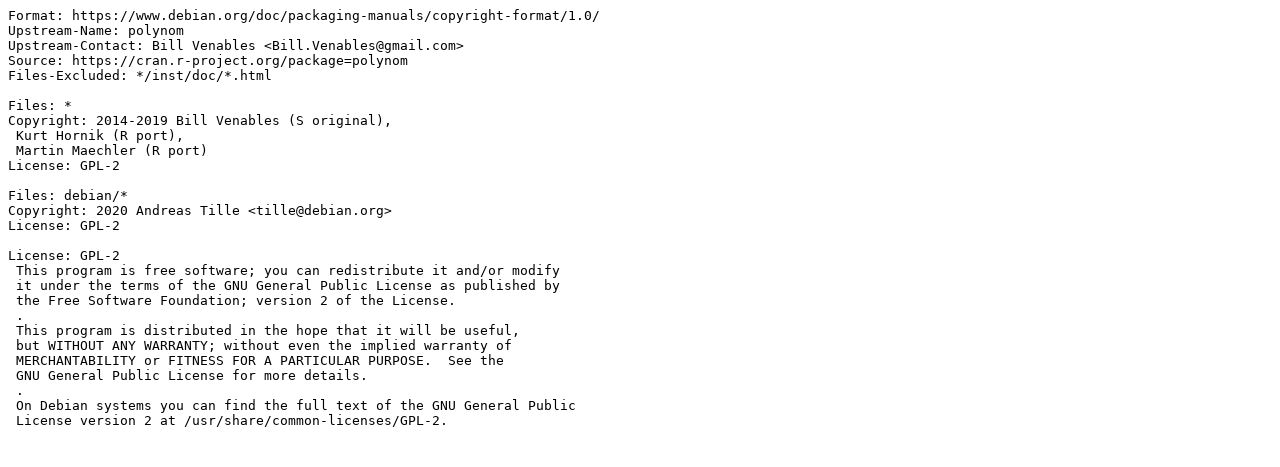

--- FILE ---
content_type: text/plain; charset=utf-8
request_url: http://metadata.ftp-master.debian.org/changelogs/main/r/r-cran-polynom/unstable_copyright
body_size: 602
content:
Format: https://www.debian.org/doc/packaging-manuals/copyright-format/1.0/
Upstream-Name: polynom
Upstream-Contact: Bill Venables <Bill.Venables@gmail.com>
Source: https://cran.r-project.org/package=polynom
Files-Excluded: */inst/doc/*.html

Files: *
Copyright: 2014-2019 Bill Venables (S original),
 Kurt Hornik (R port),
 Martin Maechler (R port)
License: GPL-2

Files: debian/*
Copyright: 2020 Andreas Tille <tille@debian.org>
License: GPL-2

License: GPL-2
 This program is free software; you can redistribute it and/or modify
 it under the terms of the GNU General Public License as published by
 the Free Software Foundation; version 2 of the License.
 .
 This program is distributed in the hope that it will be useful,
 but WITHOUT ANY WARRANTY; without even the implied warranty of
 MERCHANTABILITY or FITNESS FOR A PARTICULAR PURPOSE.  See the
 GNU General Public License for more details.
 .
 On Debian systems you can find the full text of the GNU General Public
 License version 2 at /usr/share/common-licenses/GPL-2.


